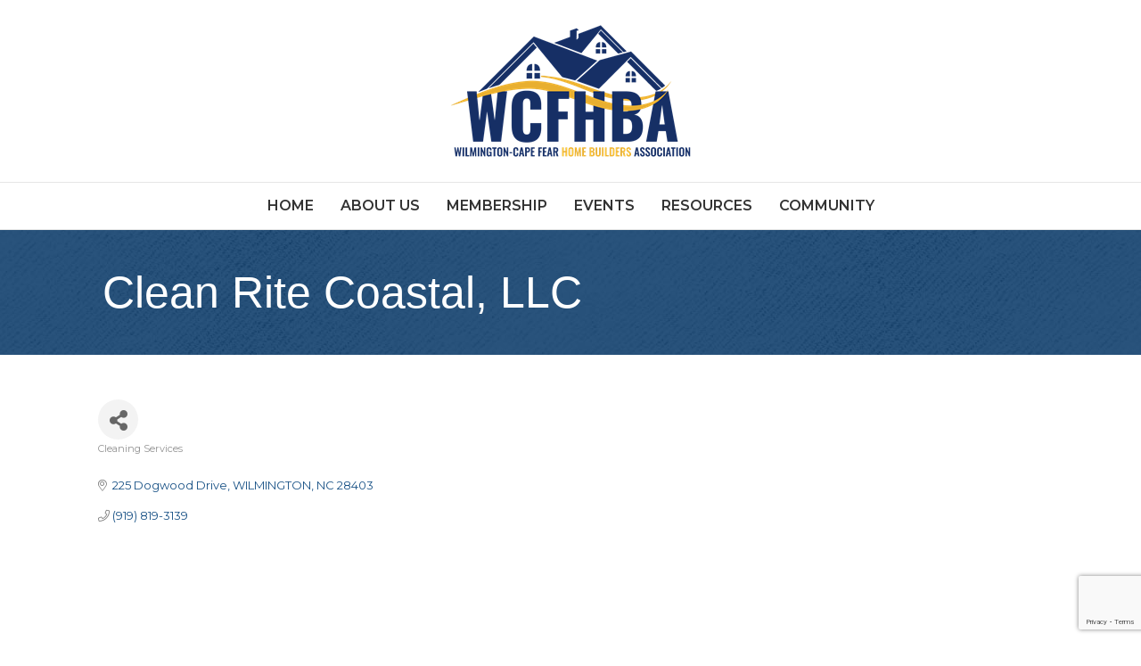

--- FILE ---
content_type: text/html; charset=utf-8
request_url: https://www.google.com/recaptcha/enterprise/anchor?ar=1&k=6LfI_T8rAAAAAMkWHrLP_GfSf3tLy9tKa839wcWa&co=aHR0cHM6Ly9idXNpbmVzcy53Y2ZoYmEub3JnOjQ0Mw..&hl=en&v=PoyoqOPhxBO7pBk68S4YbpHZ&size=invisible&anchor-ms=20000&execute-ms=30000&cb=r3vp2yu0msny
body_size: 48747
content:
<!DOCTYPE HTML><html dir="ltr" lang="en"><head><meta http-equiv="Content-Type" content="text/html; charset=UTF-8">
<meta http-equiv="X-UA-Compatible" content="IE=edge">
<title>reCAPTCHA</title>
<style type="text/css">
/* cyrillic-ext */
@font-face {
  font-family: 'Roboto';
  font-style: normal;
  font-weight: 400;
  font-stretch: 100%;
  src: url(//fonts.gstatic.com/s/roboto/v48/KFO7CnqEu92Fr1ME7kSn66aGLdTylUAMa3GUBHMdazTgWw.woff2) format('woff2');
  unicode-range: U+0460-052F, U+1C80-1C8A, U+20B4, U+2DE0-2DFF, U+A640-A69F, U+FE2E-FE2F;
}
/* cyrillic */
@font-face {
  font-family: 'Roboto';
  font-style: normal;
  font-weight: 400;
  font-stretch: 100%;
  src: url(//fonts.gstatic.com/s/roboto/v48/KFO7CnqEu92Fr1ME7kSn66aGLdTylUAMa3iUBHMdazTgWw.woff2) format('woff2');
  unicode-range: U+0301, U+0400-045F, U+0490-0491, U+04B0-04B1, U+2116;
}
/* greek-ext */
@font-face {
  font-family: 'Roboto';
  font-style: normal;
  font-weight: 400;
  font-stretch: 100%;
  src: url(//fonts.gstatic.com/s/roboto/v48/KFO7CnqEu92Fr1ME7kSn66aGLdTylUAMa3CUBHMdazTgWw.woff2) format('woff2');
  unicode-range: U+1F00-1FFF;
}
/* greek */
@font-face {
  font-family: 'Roboto';
  font-style: normal;
  font-weight: 400;
  font-stretch: 100%;
  src: url(//fonts.gstatic.com/s/roboto/v48/KFO7CnqEu92Fr1ME7kSn66aGLdTylUAMa3-UBHMdazTgWw.woff2) format('woff2');
  unicode-range: U+0370-0377, U+037A-037F, U+0384-038A, U+038C, U+038E-03A1, U+03A3-03FF;
}
/* math */
@font-face {
  font-family: 'Roboto';
  font-style: normal;
  font-weight: 400;
  font-stretch: 100%;
  src: url(//fonts.gstatic.com/s/roboto/v48/KFO7CnqEu92Fr1ME7kSn66aGLdTylUAMawCUBHMdazTgWw.woff2) format('woff2');
  unicode-range: U+0302-0303, U+0305, U+0307-0308, U+0310, U+0312, U+0315, U+031A, U+0326-0327, U+032C, U+032F-0330, U+0332-0333, U+0338, U+033A, U+0346, U+034D, U+0391-03A1, U+03A3-03A9, U+03B1-03C9, U+03D1, U+03D5-03D6, U+03F0-03F1, U+03F4-03F5, U+2016-2017, U+2034-2038, U+203C, U+2040, U+2043, U+2047, U+2050, U+2057, U+205F, U+2070-2071, U+2074-208E, U+2090-209C, U+20D0-20DC, U+20E1, U+20E5-20EF, U+2100-2112, U+2114-2115, U+2117-2121, U+2123-214F, U+2190, U+2192, U+2194-21AE, U+21B0-21E5, U+21F1-21F2, U+21F4-2211, U+2213-2214, U+2216-22FF, U+2308-230B, U+2310, U+2319, U+231C-2321, U+2336-237A, U+237C, U+2395, U+239B-23B7, U+23D0, U+23DC-23E1, U+2474-2475, U+25AF, U+25B3, U+25B7, U+25BD, U+25C1, U+25CA, U+25CC, U+25FB, U+266D-266F, U+27C0-27FF, U+2900-2AFF, U+2B0E-2B11, U+2B30-2B4C, U+2BFE, U+3030, U+FF5B, U+FF5D, U+1D400-1D7FF, U+1EE00-1EEFF;
}
/* symbols */
@font-face {
  font-family: 'Roboto';
  font-style: normal;
  font-weight: 400;
  font-stretch: 100%;
  src: url(//fonts.gstatic.com/s/roboto/v48/KFO7CnqEu92Fr1ME7kSn66aGLdTylUAMaxKUBHMdazTgWw.woff2) format('woff2');
  unicode-range: U+0001-000C, U+000E-001F, U+007F-009F, U+20DD-20E0, U+20E2-20E4, U+2150-218F, U+2190, U+2192, U+2194-2199, U+21AF, U+21E6-21F0, U+21F3, U+2218-2219, U+2299, U+22C4-22C6, U+2300-243F, U+2440-244A, U+2460-24FF, U+25A0-27BF, U+2800-28FF, U+2921-2922, U+2981, U+29BF, U+29EB, U+2B00-2BFF, U+4DC0-4DFF, U+FFF9-FFFB, U+10140-1018E, U+10190-1019C, U+101A0, U+101D0-101FD, U+102E0-102FB, U+10E60-10E7E, U+1D2C0-1D2D3, U+1D2E0-1D37F, U+1F000-1F0FF, U+1F100-1F1AD, U+1F1E6-1F1FF, U+1F30D-1F30F, U+1F315, U+1F31C, U+1F31E, U+1F320-1F32C, U+1F336, U+1F378, U+1F37D, U+1F382, U+1F393-1F39F, U+1F3A7-1F3A8, U+1F3AC-1F3AF, U+1F3C2, U+1F3C4-1F3C6, U+1F3CA-1F3CE, U+1F3D4-1F3E0, U+1F3ED, U+1F3F1-1F3F3, U+1F3F5-1F3F7, U+1F408, U+1F415, U+1F41F, U+1F426, U+1F43F, U+1F441-1F442, U+1F444, U+1F446-1F449, U+1F44C-1F44E, U+1F453, U+1F46A, U+1F47D, U+1F4A3, U+1F4B0, U+1F4B3, U+1F4B9, U+1F4BB, U+1F4BF, U+1F4C8-1F4CB, U+1F4D6, U+1F4DA, U+1F4DF, U+1F4E3-1F4E6, U+1F4EA-1F4ED, U+1F4F7, U+1F4F9-1F4FB, U+1F4FD-1F4FE, U+1F503, U+1F507-1F50B, U+1F50D, U+1F512-1F513, U+1F53E-1F54A, U+1F54F-1F5FA, U+1F610, U+1F650-1F67F, U+1F687, U+1F68D, U+1F691, U+1F694, U+1F698, U+1F6AD, U+1F6B2, U+1F6B9-1F6BA, U+1F6BC, U+1F6C6-1F6CF, U+1F6D3-1F6D7, U+1F6E0-1F6EA, U+1F6F0-1F6F3, U+1F6F7-1F6FC, U+1F700-1F7FF, U+1F800-1F80B, U+1F810-1F847, U+1F850-1F859, U+1F860-1F887, U+1F890-1F8AD, U+1F8B0-1F8BB, U+1F8C0-1F8C1, U+1F900-1F90B, U+1F93B, U+1F946, U+1F984, U+1F996, U+1F9E9, U+1FA00-1FA6F, U+1FA70-1FA7C, U+1FA80-1FA89, U+1FA8F-1FAC6, U+1FACE-1FADC, U+1FADF-1FAE9, U+1FAF0-1FAF8, U+1FB00-1FBFF;
}
/* vietnamese */
@font-face {
  font-family: 'Roboto';
  font-style: normal;
  font-weight: 400;
  font-stretch: 100%;
  src: url(//fonts.gstatic.com/s/roboto/v48/KFO7CnqEu92Fr1ME7kSn66aGLdTylUAMa3OUBHMdazTgWw.woff2) format('woff2');
  unicode-range: U+0102-0103, U+0110-0111, U+0128-0129, U+0168-0169, U+01A0-01A1, U+01AF-01B0, U+0300-0301, U+0303-0304, U+0308-0309, U+0323, U+0329, U+1EA0-1EF9, U+20AB;
}
/* latin-ext */
@font-face {
  font-family: 'Roboto';
  font-style: normal;
  font-weight: 400;
  font-stretch: 100%;
  src: url(//fonts.gstatic.com/s/roboto/v48/KFO7CnqEu92Fr1ME7kSn66aGLdTylUAMa3KUBHMdazTgWw.woff2) format('woff2');
  unicode-range: U+0100-02BA, U+02BD-02C5, U+02C7-02CC, U+02CE-02D7, U+02DD-02FF, U+0304, U+0308, U+0329, U+1D00-1DBF, U+1E00-1E9F, U+1EF2-1EFF, U+2020, U+20A0-20AB, U+20AD-20C0, U+2113, U+2C60-2C7F, U+A720-A7FF;
}
/* latin */
@font-face {
  font-family: 'Roboto';
  font-style: normal;
  font-weight: 400;
  font-stretch: 100%;
  src: url(//fonts.gstatic.com/s/roboto/v48/KFO7CnqEu92Fr1ME7kSn66aGLdTylUAMa3yUBHMdazQ.woff2) format('woff2');
  unicode-range: U+0000-00FF, U+0131, U+0152-0153, U+02BB-02BC, U+02C6, U+02DA, U+02DC, U+0304, U+0308, U+0329, U+2000-206F, U+20AC, U+2122, U+2191, U+2193, U+2212, U+2215, U+FEFF, U+FFFD;
}
/* cyrillic-ext */
@font-face {
  font-family: 'Roboto';
  font-style: normal;
  font-weight: 500;
  font-stretch: 100%;
  src: url(//fonts.gstatic.com/s/roboto/v48/KFO7CnqEu92Fr1ME7kSn66aGLdTylUAMa3GUBHMdazTgWw.woff2) format('woff2');
  unicode-range: U+0460-052F, U+1C80-1C8A, U+20B4, U+2DE0-2DFF, U+A640-A69F, U+FE2E-FE2F;
}
/* cyrillic */
@font-face {
  font-family: 'Roboto';
  font-style: normal;
  font-weight: 500;
  font-stretch: 100%;
  src: url(//fonts.gstatic.com/s/roboto/v48/KFO7CnqEu92Fr1ME7kSn66aGLdTylUAMa3iUBHMdazTgWw.woff2) format('woff2');
  unicode-range: U+0301, U+0400-045F, U+0490-0491, U+04B0-04B1, U+2116;
}
/* greek-ext */
@font-face {
  font-family: 'Roboto';
  font-style: normal;
  font-weight: 500;
  font-stretch: 100%;
  src: url(//fonts.gstatic.com/s/roboto/v48/KFO7CnqEu92Fr1ME7kSn66aGLdTylUAMa3CUBHMdazTgWw.woff2) format('woff2');
  unicode-range: U+1F00-1FFF;
}
/* greek */
@font-face {
  font-family: 'Roboto';
  font-style: normal;
  font-weight: 500;
  font-stretch: 100%;
  src: url(//fonts.gstatic.com/s/roboto/v48/KFO7CnqEu92Fr1ME7kSn66aGLdTylUAMa3-UBHMdazTgWw.woff2) format('woff2');
  unicode-range: U+0370-0377, U+037A-037F, U+0384-038A, U+038C, U+038E-03A1, U+03A3-03FF;
}
/* math */
@font-face {
  font-family: 'Roboto';
  font-style: normal;
  font-weight: 500;
  font-stretch: 100%;
  src: url(//fonts.gstatic.com/s/roboto/v48/KFO7CnqEu92Fr1ME7kSn66aGLdTylUAMawCUBHMdazTgWw.woff2) format('woff2');
  unicode-range: U+0302-0303, U+0305, U+0307-0308, U+0310, U+0312, U+0315, U+031A, U+0326-0327, U+032C, U+032F-0330, U+0332-0333, U+0338, U+033A, U+0346, U+034D, U+0391-03A1, U+03A3-03A9, U+03B1-03C9, U+03D1, U+03D5-03D6, U+03F0-03F1, U+03F4-03F5, U+2016-2017, U+2034-2038, U+203C, U+2040, U+2043, U+2047, U+2050, U+2057, U+205F, U+2070-2071, U+2074-208E, U+2090-209C, U+20D0-20DC, U+20E1, U+20E5-20EF, U+2100-2112, U+2114-2115, U+2117-2121, U+2123-214F, U+2190, U+2192, U+2194-21AE, U+21B0-21E5, U+21F1-21F2, U+21F4-2211, U+2213-2214, U+2216-22FF, U+2308-230B, U+2310, U+2319, U+231C-2321, U+2336-237A, U+237C, U+2395, U+239B-23B7, U+23D0, U+23DC-23E1, U+2474-2475, U+25AF, U+25B3, U+25B7, U+25BD, U+25C1, U+25CA, U+25CC, U+25FB, U+266D-266F, U+27C0-27FF, U+2900-2AFF, U+2B0E-2B11, U+2B30-2B4C, U+2BFE, U+3030, U+FF5B, U+FF5D, U+1D400-1D7FF, U+1EE00-1EEFF;
}
/* symbols */
@font-face {
  font-family: 'Roboto';
  font-style: normal;
  font-weight: 500;
  font-stretch: 100%;
  src: url(//fonts.gstatic.com/s/roboto/v48/KFO7CnqEu92Fr1ME7kSn66aGLdTylUAMaxKUBHMdazTgWw.woff2) format('woff2');
  unicode-range: U+0001-000C, U+000E-001F, U+007F-009F, U+20DD-20E0, U+20E2-20E4, U+2150-218F, U+2190, U+2192, U+2194-2199, U+21AF, U+21E6-21F0, U+21F3, U+2218-2219, U+2299, U+22C4-22C6, U+2300-243F, U+2440-244A, U+2460-24FF, U+25A0-27BF, U+2800-28FF, U+2921-2922, U+2981, U+29BF, U+29EB, U+2B00-2BFF, U+4DC0-4DFF, U+FFF9-FFFB, U+10140-1018E, U+10190-1019C, U+101A0, U+101D0-101FD, U+102E0-102FB, U+10E60-10E7E, U+1D2C0-1D2D3, U+1D2E0-1D37F, U+1F000-1F0FF, U+1F100-1F1AD, U+1F1E6-1F1FF, U+1F30D-1F30F, U+1F315, U+1F31C, U+1F31E, U+1F320-1F32C, U+1F336, U+1F378, U+1F37D, U+1F382, U+1F393-1F39F, U+1F3A7-1F3A8, U+1F3AC-1F3AF, U+1F3C2, U+1F3C4-1F3C6, U+1F3CA-1F3CE, U+1F3D4-1F3E0, U+1F3ED, U+1F3F1-1F3F3, U+1F3F5-1F3F7, U+1F408, U+1F415, U+1F41F, U+1F426, U+1F43F, U+1F441-1F442, U+1F444, U+1F446-1F449, U+1F44C-1F44E, U+1F453, U+1F46A, U+1F47D, U+1F4A3, U+1F4B0, U+1F4B3, U+1F4B9, U+1F4BB, U+1F4BF, U+1F4C8-1F4CB, U+1F4D6, U+1F4DA, U+1F4DF, U+1F4E3-1F4E6, U+1F4EA-1F4ED, U+1F4F7, U+1F4F9-1F4FB, U+1F4FD-1F4FE, U+1F503, U+1F507-1F50B, U+1F50D, U+1F512-1F513, U+1F53E-1F54A, U+1F54F-1F5FA, U+1F610, U+1F650-1F67F, U+1F687, U+1F68D, U+1F691, U+1F694, U+1F698, U+1F6AD, U+1F6B2, U+1F6B9-1F6BA, U+1F6BC, U+1F6C6-1F6CF, U+1F6D3-1F6D7, U+1F6E0-1F6EA, U+1F6F0-1F6F3, U+1F6F7-1F6FC, U+1F700-1F7FF, U+1F800-1F80B, U+1F810-1F847, U+1F850-1F859, U+1F860-1F887, U+1F890-1F8AD, U+1F8B0-1F8BB, U+1F8C0-1F8C1, U+1F900-1F90B, U+1F93B, U+1F946, U+1F984, U+1F996, U+1F9E9, U+1FA00-1FA6F, U+1FA70-1FA7C, U+1FA80-1FA89, U+1FA8F-1FAC6, U+1FACE-1FADC, U+1FADF-1FAE9, U+1FAF0-1FAF8, U+1FB00-1FBFF;
}
/* vietnamese */
@font-face {
  font-family: 'Roboto';
  font-style: normal;
  font-weight: 500;
  font-stretch: 100%;
  src: url(//fonts.gstatic.com/s/roboto/v48/KFO7CnqEu92Fr1ME7kSn66aGLdTylUAMa3OUBHMdazTgWw.woff2) format('woff2');
  unicode-range: U+0102-0103, U+0110-0111, U+0128-0129, U+0168-0169, U+01A0-01A1, U+01AF-01B0, U+0300-0301, U+0303-0304, U+0308-0309, U+0323, U+0329, U+1EA0-1EF9, U+20AB;
}
/* latin-ext */
@font-face {
  font-family: 'Roboto';
  font-style: normal;
  font-weight: 500;
  font-stretch: 100%;
  src: url(//fonts.gstatic.com/s/roboto/v48/KFO7CnqEu92Fr1ME7kSn66aGLdTylUAMa3KUBHMdazTgWw.woff2) format('woff2');
  unicode-range: U+0100-02BA, U+02BD-02C5, U+02C7-02CC, U+02CE-02D7, U+02DD-02FF, U+0304, U+0308, U+0329, U+1D00-1DBF, U+1E00-1E9F, U+1EF2-1EFF, U+2020, U+20A0-20AB, U+20AD-20C0, U+2113, U+2C60-2C7F, U+A720-A7FF;
}
/* latin */
@font-face {
  font-family: 'Roboto';
  font-style: normal;
  font-weight: 500;
  font-stretch: 100%;
  src: url(//fonts.gstatic.com/s/roboto/v48/KFO7CnqEu92Fr1ME7kSn66aGLdTylUAMa3yUBHMdazQ.woff2) format('woff2');
  unicode-range: U+0000-00FF, U+0131, U+0152-0153, U+02BB-02BC, U+02C6, U+02DA, U+02DC, U+0304, U+0308, U+0329, U+2000-206F, U+20AC, U+2122, U+2191, U+2193, U+2212, U+2215, U+FEFF, U+FFFD;
}
/* cyrillic-ext */
@font-face {
  font-family: 'Roboto';
  font-style: normal;
  font-weight: 900;
  font-stretch: 100%;
  src: url(//fonts.gstatic.com/s/roboto/v48/KFO7CnqEu92Fr1ME7kSn66aGLdTylUAMa3GUBHMdazTgWw.woff2) format('woff2');
  unicode-range: U+0460-052F, U+1C80-1C8A, U+20B4, U+2DE0-2DFF, U+A640-A69F, U+FE2E-FE2F;
}
/* cyrillic */
@font-face {
  font-family: 'Roboto';
  font-style: normal;
  font-weight: 900;
  font-stretch: 100%;
  src: url(//fonts.gstatic.com/s/roboto/v48/KFO7CnqEu92Fr1ME7kSn66aGLdTylUAMa3iUBHMdazTgWw.woff2) format('woff2');
  unicode-range: U+0301, U+0400-045F, U+0490-0491, U+04B0-04B1, U+2116;
}
/* greek-ext */
@font-face {
  font-family: 'Roboto';
  font-style: normal;
  font-weight: 900;
  font-stretch: 100%;
  src: url(//fonts.gstatic.com/s/roboto/v48/KFO7CnqEu92Fr1ME7kSn66aGLdTylUAMa3CUBHMdazTgWw.woff2) format('woff2');
  unicode-range: U+1F00-1FFF;
}
/* greek */
@font-face {
  font-family: 'Roboto';
  font-style: normal;
  font-weight: 900;
  font-stretch: 100%;
  src: url(//fonts.gstatic.com/s/roboto/v48/KFO7CnqEu92Fr1ME7kSn66aGLdTylUAMa3-UBHMdazTgWw.woff2) format('woff2');
  unicode-range: U+0370-0377, U+037A-037F, U+0384-038A, U+038C, U+038E-03A1, U+03A3-03FF;
}
/* math */
@font-face {
  font-family: 'Roboto';
  font-style: normal;
  font-weight: 900;
  font-stretch: 100%;
  src: url(//fonts.gstatic.com/s/roboto/v48/KFO7CnqEu92Fr1ME7kSn66aGLdTylUAMawCUBHMdazTgWw.woff2) format('woff2');
  unicode-range: U+0302-0303, U+0305, U+0307-0308, U+0310, U+0312, U+0315, U+031A, U+0326-0327, U+032C, U+032F-0330, U+0332-0333, U+0338, U+033A, U+0346, U+034D, U+0391-03A1, U+03A3-03A9, U+03B1-03C9, U+03D1, U+03D5-03D6, U+03F0-03F1, U+03F4-03F5, U+2016-2017, U+2034-2038, U+203C, U+2040, U+2043, U+2047, U+2050, U+2057, U+205F, U+2070-2071, U+2074-208E, U+2090-209C, U+20D0-20DC, U+20E1, U+20E5-20EF, U+2100-2112, U+2114-2115, U+2117-2121, U+2123-214F, U+2190, U+2192, U+2194-21AE, U+21B0-21E5, U+21F1-21F2, U+21F4-2211, U+2213-2214, U+2216-22FF, U+2308-230B, U+2310, U+2319, U+231C-2321, U+2336-237A, U+237C, U+2395, U+239B-23B7, U+23D0, U+23DC-23E1, U+2474-2475, U+25AF, U+25B3, U+25B7, U+25BD, U+25C1, U+25CA, U+25CC, U+25FB, U+266D-266F, U+27C0-27FF, U+2900-2AFF, U+2B0E-2B11, U+2B30-2B4C, U+2BFE, U+3030, U+FF5B, U+FF5D, U+1D400-1D7FF, U+1EE00-1EEFF;
}
/* symbols */
@font-face {
  font-family: 'Roboto';
  font-style: normal;
  font-weight: 900;
  font-stretch: 100%;
  src: url(//fonts.gstatic.com/s/roboto/v48/KFO7CnqEu92Fr1ME7kSn66aGLdTylUAMaxKUBHMdazTgWw.woff2) format('woff2');
  unicode-range: U+0001-000C, U+000E-001F, U+007F-009F, U+20DD-20E0, U+20E2-20E4, U+2150-218F, U+2190, U+2192, U+2194-2199, U+21AF, U+21E6-21F0, U+21F3, U+2218-2219, U+2299, U+22C4-22C6, U+2300-243F, U+2440-244A, U+2460-24FF, U+25A0-27BF, U+2800-28FF, U+2921-2922, U+2981, U+29BF, U+29EB, U+2B00-2BFF, U+4DC0-4DFF, U+FFF9-FFFB, U+10140-1018E, U+10190-1019C, U+101A0, U+101D0-101FD, U+102E0-102FB, U+10E60-10E7E, U+1D2C0-1D2D3, U+1D2E0-1D37F, U+1F000-1F0FF, U+1F100-1F1AD, U+1F1E6-1F1FF, U+1F30D-1F30F, U+1F315, U+1F31C, U+1F31E, U+1F320-1F32C, U+1F336, U+1F378, U+1F37D, U+1F382, U+1F393-1F39F, U+1F3A7-1F3A8, U+1F3AC-1F3AF, U+1F3C2, U+1F3C4-1F3C6, U+1F3CA-1F3CE, U+1F3D4-1F3E0, U+1F3ED, U+1F3F1-1F3F3, U+1F3F5-1F3F7, U+1F408, U+1F415, U+1F41F, U+1F426, U+1F43F, U+1F441-1F442, U+1F444, U+1F446-1F449, U+1F44C-1F44E, U+1F453, U+1F46A, U+1F47D, U+1F4A3, U+1F4B0, U+1F4B3, U+1F4B9, U+1F4BB, U+1F4BF, U+1F4C8-1F4CB, U+1F4D6, U+1F4DA, U+1F4DF, U+1F4E3-1F4E6, U+1F4EA-1F4ED, U+1F4F7, U+1F4F9-1F4FB, U+1F4FD-1F4FE, U+1F503, U+1F507-1F50B, U+1F50D, U+1F512-1F513, U+1F53E-1F54A, U+1F54F-1F5FA, U+1F610, U+1F650-1F67F, U+1F687, U+1F68D, U+1F691, U+1F694, U+1F698, U+1F6AD, U+1F6B2, U+1F6B9-1F6BA, U+1F6BC, U+1F6C6-1F6CF, U+1F6D3-1F6D7, U+1F6E0-1F6EA, U+1F6F0-1F6F3, U+1F6F7-1F6FC, U+1F700-1F7FF, U+1F800-1F80B, U+1F810-1F847, U+1F850-1F859, U+1F860-1F887, U+1F890-1F8AD, U+1F8B0-1F8BB, U+1F8C0-1F8C1, U+1F900-1F90B, U+1F93B, U+1F946, U+1F984, U+1F996, U+1F9E9, U+1FA00-1FA6F, U+1FA70-1FA7C, U+1FA80-1FA89, U+1FA8F-1FAC6, U+1FACE-1FADC, U+1FADF-1FAE9, U+1FAF0-1FAF8, U+1FB00-1FBFF;
}
/* vietnamese */
@font-face {
  font-family: 'Roboto';
  font-style: normal;
  font-weight: 900;
  font-stretch: 100%;
  src: url(//fonts.gstatic.com/s/roboto/v48/KFO7CnqEu92Fr1ME7kSn66aGLdTylUAMa3OUBHMdazTgWw.woff2) format('woff2');
  unicode-range: U+0102-0103, U+0110-0111, U+0128-0129, U+0168-0169, U+01A0-01A1, U+01AF-01B0, U+0300-0301, U+0303-0304, U+0308-0309, U+0323, U+0329, U+1EA0-1EF9, U+20AB;
}
/* latin-ext */
@font-face {
  font-family: 'Roboto';
  font-style: normal;
  font-weight: 900;
  font-stretch: 100%;
  src: url(//fonts.gstatic.com/s/roboto/v48/KFO7CnqEu92Fr1ME7kSn66aGLdTylUAMa3KUBHMdazTgWw.woff2) format('woff2');
  unicode-range: U+0100-02BA, U+02BD-02C5, U+02C7-02CC, U+02CE-02D7, U+02DD-02FF, U+0304, U+0308, U+0329, U+1D00-1DBF, U+1E00-1E9F, U+1EF2-1EFF, U+2020, U+20A0-20AB, U+20AD-20C0, U+2113, U+2C60-2C7F, U+A720-A7FF;
}
/* latin */
@font-face {
  font-family: 'Roboto';
  font-style: normal;
  font-weight: 900;
  font-stretch: 100%;
  src: url(//fonts.gstatic.com/s/roboto/v48/KFO7CnqEu92Fr1ME7kSn66aGLdTylUAMa3yUBHMdazQ.woff2) format('woff2');
  unicode-range: U+0000-00FF, U+0131, U+0152-0153, U+02BB-02BC, U+02C6, U+02DA, U+02DC, U+0304, U+0308, U+0329, U+2000-206F, U+20AC, U+2122, U+2191, U+2193, U+2212, U+2215, U+FEFF, U+FFFD;
}

</style>
<link rel="stylesheet" type="text/css" href="https://www.gstatic.com/recaptcha/releases/PoyoqOPhxBO7pBk68S4YbpHZ/styles__ltr.css">
<script nonce="ahuzSPLp_vnDX-OWP72lBA" type="text/javascript">window['__recaptcha_api'] = 'https://www.google.com/recaptcha/enterprise/';</script>
<script type="text/javascript" src="https://www.gstatic.com/recaptcha/releases/PoyoqOPhxBO7pBk68S4YbpHZ/recaptcha__en.js" nonce="ahuzSPLp_vnDX-OWP72lBA">
      
    </script></head>
<body><div id="rc-anchor-alert" class="rc-anchor-alert"></div>
<input type="hidden" id="recaptcha-token" value="[base64]">
<script type="text/javascript" nonce="ahuzSPLp_vnDX-OWP72lBA">
      recaptcha.anchor.Main.init("[\x22ainput\x22,[\x22bgdata\x22,\x22\x22,\[base64]/[base64]/MjU1Ong/[base64]/[base64]/[base64]/[base64]/[base64]/[base64]/[base64]/[base64]/[base64]/[base64]/[base64]/[base64]/[base64]/[base64]/[base64]\\u003d\x22,\[base64]\\u003d\\u003d\x22,\x22MF3CsW7ChMORwpPCtk8zTzZvw77DlHDCvCxXPWZ4w4TDvhhLSTBoLMKdYsOGFhvDnsKjRsO7w6EZZnRswrnCtcOFL8KBBDoHKcOPw7LCnTHCl0o1wprDi8OIwonCicOlw5jCvMKDwpk+w5HCq8KLPcKswqrCrRdwwpkPTXrCm8KEw63Dm8K9KMOebV/DgcOkXxbDklrDqsKQw6ArAcK9w7/[base64]/w6fCisKyW3AzwqZ4Q8K3DjfDmMKbwrZQbRtowozCgiPDoBIKMcOOwoxBwr1HSMKLXMOwwrzDo1c5RDdOXWfDo0DCqFXCn8OdwovDp8KuBcK/[base64]/[base64]/[base64]/AXrDtcK2wopLwpxXd3jDi3UUX8Kpw5FuLMOXNmrCnMKMwoHDpgrDtsOfwoV8w5x0RMKjVMOPw4zDrcKQOS/CpMObwpLDlMKTDHvCo0jDtTpXwog/[base64]/Cq2pHwrTCnChRRsKtFcKuS3jDk2TCv2sNFcOmL8Okwp/CvD00w4bCn8Kfw6dXBAXDhnxEAiXDsDoywozDsFTCq0jClAF+wqgkworCvkltEmIiTMKGPUY8b8Obwr4DwpUuw6ExwrA9aCzDuhVeNcOiWcKrw5vCnMOjw67Ck2Uee8O+w5oofsOsJG0TY3sUwq01wpJTwpHDmsKDKcOww6HDscOEWSUvLHzDtsORwrkMw49KwpbDth/CtsKjwqV0wp/Cvw/CtMOuPzQnDGTDq8Oldis5w4rDjifCtsO5w5NIHk0mwoMZJcKOVcOaw5Ukwr86B8KXw5nClsOYOcKbwptQNQ/DmV9ZEcKzaT/Ck1odwrLCo04ww5dkEcKZQEbCjxnDhsOuSk3Cqm0Nw7xSesKYB8KfYXweYGrDoXHCosKfZ2rCpGjDgV53AMKGw6sGw6zCv8KeaixNPEA6McObw7rDusOjwpvDrHlCw7FDflvCrMOgN2HDmcOlwq0/PsOawp/CqCYMdsKHIQTDmAbClcK8VBhxw5tLalDDnikhwq7CqQzCo0FAw552w7DDsXgXOsOrVcK0wocLwr0PwpEQwqvDisKSwobCoz7DkcORHA/Dv8OmFMKrTm/[base64]/[base64]/[base64]/HsOnMcKiwpAdw4zCgkDDpMOSwrvDm8O8O3UzwpMvw7vDocOnw6QrA3UrY8KnSCLCq8O9aVzDtsKdYMKdeQzDuC0oH8Kmw6TCqjDCoMOtSWQEw58Bwootw6Z/GF0swqVqw4LCkGxWNsOiZsKUwrUbc0cKDknChAUkwp7DojzDpcKOcnTDkcOVN8OBw5XDiMOhIcOrEsOMAlrCm8OybDNEw5cDU8K2IcOXwqLDoCEZG0rDjw0Hw5Zrwo8pXAUTP8K/f8Kawqgtw44NwoZ2XcKKw6tjw6RKYsKeF8KRwropw5XDvsOMYglEPR/CmsONwo7Cl8Ovw67DtsKPwqR9B0jDpMOCUMO+w7DCkgFrfMK/[base64]/DtcKww5p2w7s7YyjDlRkewrnDisKUw7DCkcKew6ZfUkYFLlo6dR3DvMOcCEJGw77CtS/[base64]/[base64]/CjSYAbVxWcsKKCsKscnDCvMOeTzp0wpLDocOkwq3CgVzDnGjCmMOfwprCucKVw74ywpLDjsOgw6XCsAA3B8KewrXDkcO8w7cCXcOcw7/CtcOfwqojIsOvMiDCs1tjwp7DpMOUMhzCuDpQw6AsX3tjKlXDlcOKahUhw7F7wqU4ZhRDRGhpw7bDssKiw6J3wrZ5cXMBfcKKGjpKDsKswpvCtsKHSMKsUcOow5jCnMKHIsOJMsK5w5Azwp4/wpvCi8KTw4MXwqhIw6bDiMKTFcKJG8K3dTbCl8Krw48vFwTCgcO1BlXDi2DDq3DChXkWVxPCog7DpUNXIW5VesOaLsOvwpFvJUnCpAdkL8KYdjR0woAEw6TDksKAL8KywpzCtsKBw6FWwrdZJ8K2KWTDv8OsecO+wp7DrzvCisK/wpdjBMOtOjbClsOjDj96NcOOw53Cmh7DqcKEABEAwrzCuVjDscOIw7/DvMObdVXDgsKpwrHDv27CulJfwrjDn8KYw7k3w5cbw6/Cu8KZwoDDo0DDicKdwp/DtFN1wqpHw7Arw57Dl8K4QcKRw7MlI8OJcsOuUw7CicKJwqoLw4nCiW3DmwRjfE/CiR8ow4TDhhw4aHbChC/Cu8OUVcK/[base64]/[base64]/Dk8KOdsOswoLDkMOINMKEwq7DisO9w4IUZsOCwrYLw6bCiDwCwpYlw4cIw4oAGxPDrDwNw5ItbsOZSMOGccKWw7RGGcKbeMKBw53CkMOba8Kdw6/Cuz4LcSvCimzDh1zCpMKEwoNIwpcrwoBlMcKxwqxAw7pCCgjCqcK6wrvCgsOwwp7CiMO1w7DDizHCmMKOw4tUw44Zw7HDjRPCojnCkQURZcOlw6g3w67DkDTDkmzCgmAKK0XDiE/DimUVw70UR0rCssOuwqzDgsO/[base64]/Cg8OsNy8gFcOvw6vCusKBRcOjaB7DsXA9csKIw7/DjTpZw69xwqAQWxDDr8OEAE7Dh1pDKsOVw4ooNW/[base64]/[base64]/[base64]/Dm8O6wqwIblfDqG/ChkDCucOIQ8K3w6MTJMOtw4PDkFrCo0fClSDDncKSKAEQwrV4w4TClx7DjB0rw6ZTJggvecKIAMK2w5fDvcOLJ1vDtsKcbMOHwr4Ab8OUw6FuwqHCjioTFcO6XTFCEcKswp5qw4vCnAnCmUshC37Di8Khwr8Dwp/CmHDCk8Kxw75ww6tVCgDChw5XwovCgsKpE8Kiw6JIw5V3Y8KkXF4RwpfCvwjDh8KEw7QJDx8gJ0jDpyTCnj0xwq/Dq0zCi8OGa1rCncOUfzXCjsKmJUNUw7/DlsOMwrDDh8OYJ11BYMKAw5kUEnthwp8NdcKQacKcw4dwXMKDfwMBeMOCJsKKw7fClcOxw6IoYMKxDDfChsKmIybCisKvw7jCgWbCvcOOHlVYHMOtw7nDrCsxw4/[base64]/w6XCoRJGDsKyecKlwo5yw7PDssOxwqjCk8Kow4DChsOsamPCpBMnesKYAg1lb8OeH8OuwqXDhsOOdgjCqlPCgzzChTJGwoVTw4pDG8OGwo7DgUslHgVPw60oNCFiwprDgks0w7sdwoEqwpovOsKdPFgbw4jDohzCnMKJwqzCp8O2w5B/OXrDtV4jw4LDpsOFwo0/[base64]/[base64]/CsMOqVlx8wr0uWxnDvXDDtCDDgRvCl0Jlw4cKw7p4w6s6w4cew5DDpcO2ZsKicMKqwp/Dg8OFwoRsTMOmOy7CtcKuw7/CmcKIwocSFCzCqgbCtMOtFn8Hw43DqMKHCkTCqHjCtBYPw4vDuMO0OTgTUmc7w5sBwr3CuhAkw5Zgb8O0w5Mww74Bw6nCiFF/w5haw7DDpnNlQcKGN8O8QFbDl3IETMOpwr4kwrvCgDAMwoVcwqAeYMKbw7dSwqHCpMKNwrAAYUrCq1nCjMOxaFHCk8O+HnHDj8KBwrldZGA5DStOw7s3NcKWQ3wDHilFFMOMEMOxw4c/aDvDolkWw4MJw45Gwq3CrmfCuMO4cQE5GcO+CwZxZFnCoVNxG8OPwrYAU8OvZUXCrGwdCBTDnMOww5fDgMKcw6DDvlbDi8K2LAfCncKVw57DjsKVw7tXV1RKwrFpfMKvwptAwrQrLcKZcyjCusK9wo3Dm8OnwoHCjylew7Z/[base64]/McOkwqvDk0fDqsOCasOJesKcGsK9TF/CvcKqw5vDhy09w4bCvcKAwrzDhS5cwqzCpcKcwrlow65Vw6HDsWU7P0rCscOyWsOyw4J4w4XDnCPCpFEDw55Ow5PCs2PDjDJQUcOcBzTDpcKtBgfDmQA7ZcKrwpTDj8O+f8KsIy9Cw51VBMKGw6XChsKIw5rCp8K3UTwawq3DhgttEsK1w6zDggk9PHLDnMK3wqIpw4/ClWBVW8KHw7jDo2PDrGhNwoHDrsOXw5/Cu8Oww7ZoYsK9WnYWXsKaeg9sLAwgw4PDiSo+wosSwp8Uw4bDuwkUwrnDuwlrwpFLw5siU3nDksK/wpUww7VMGjdrw4Zcw5/CnsKWAgJGKG3CkVDClMKswoHDtzogw4s8w4XCvTvDtsONw7DDgkd5w49Hw48eLMKDwqvDt0XDgXMsflhhwqDChTnDkjDCqVxcwofCrALCom0Kw7Eew4nDoCfCvsKuRcK8wpvDisOKw6cTESdsw71xa8KWwrfCo0/CvsKnw7ccwp3CncKcw7XCix9ewrfDtCpnPcO3OVtPwqXDq8K+w5jDnS8AWsK5FcKKw7B9S8KeKy9vw5YAb8OEwodhw4wCwqjCmGYmwq7Dh8K+w7fDgsKxFkc+V8OfLj/Di0fDiix7wrzChMKJwqbCvj3DisKYGgvDhsKfwo/CpMOrZA/CtALDhGkowo3DscKTGMKUZcKpw4lywpTDosOJw7w7w7/Cp8OcwqfCvSbColQPUcKswoUyKFjCtsK9w7HCmsO0w7XCj3jCr8O/w6TDoVTDg8KFwrLDpMKDw6stHAlFdsKYwpI4w49YdcOiFGgbWMKuDTXDtsKaFMKlwpXCtx7CoBlYRkBawrzDnA0hVVjChMO+NCnDvsOmw5dSFX/[base64]/DlAAYwrPDkUNPw4rDlsKUwoVxw67CmEDCnFTDqcKqEsK5DcKNwqk8wqRLwoPCsMOVXUBHdTXCpcKow75iwojCpy8ww7wlM8KZwrrDnMKbH8Kgw7bDu8Khw4wLw5VMIE1DwqoBBSnColzDtcORPX/CqmzDhjNBHcOzwoLDokIqwpPDlsKYAUltw5fCssOBPcKtFSvDiS3CnAtIwqMOeBvCrcOAw6Y3fnvDhRLCo8OuGGTDj8KaEQReUsKzPDBmwrDCnsO4Tn0Ww7RaYgAOw4weBw7DnMK2w7suHcOCw7/Ci8OEUy3CoMOZwrDDnw3Co8Kkw78Bw79NEC/CvsOoOsOaA2nCjcKdJz/CjMKiw4IqXBQTwrcDO0YqRsOOwpwiw5nCq8OOwqYpCBjDnGgMwoILwogqw4Naw6Ypw6jDv8OuwoEMJMKpOxvCn8K/wqQ3w5rDhjbDusK/w6IsATV8w4XDscOow5sPVRhow5vCt2rCsMOffMKrw47CjWcPwqtvw7AFw7nCl8K9w6RESFHDiBLDgwrCncKoesKQwoAawrzDhMO9HCnCl3DCnW/Cm37ClsOEWMK8R8KRaAzDgMO4w4HDmsKKUMKpwqbCpsONXcOOFMK5fsKRw6BnWcKdQcOKwrTDjMKAwqI9w7ZDw6VRwoAEw6LCjsKXw7TCusKURTgXNB5pP2dcwr4rw53DnMOWw7PCuGHCrMOWbSwYwp9LN08uw4RSFk/[base64]/DjcOaO8KFw45xw6TCvW0/[base64]/Cm0ozwoXCusKOw5p7w7Mtw58HKcO1WUHDj23Dj8Kpw5s7wqvDusKqC23Cm8OhwrzDlnE7LsKqw75bwo7ChMKeK8KZNTfCvDzCgljCjDw9CsOXSxbCiMOywocxwoRFdcK/wpDDuCzDlMOhdxjCi0thKsKbX8ODCEjCkELCgn7DhwBLf8KWwqfCsyNPCFFcVAFFcWhowpR6DBTDhXfDtsKlw5DCgWwYM2XDoBkREF7CvcOew4U4YsK0UUE0wrJ/[base64]/DriRlRcKSwoXDnMKyw48ccXvCs8O2wrMSAsKpw5nCpsOLw5/[base64]/DnFhgwqnCisK3w6fDpCzCk1fCnMK8wq0Gw4IdTiAFw7TCkgHCjsKdwoZAwpTCicOQX8K1wpBiwpJew6TCq0jDnsOHEFnDicOMw6LCicOQecKGwr5mwpIqfk1tFUUkPzjDgSt2wqcTw4DDtsKKw7nDm8O7EcOmwogMScKIAcKIw7jDhDcwFyHDvmPDtBnCjsKPw4/DvMK4woxxw6JQczjDtlPCs2vCkErDlMOgw5t3CcKTwo19YcOVNcOjNMOyw5HCp8Kdw6BiwrENw7rDlC09w6QcwoLDgQ9xecOLSsO/w7vDn8OiehofwofDhgUJVxRdeQ3DtsK1SsKGfC8udsOCcMKhwpbDqcO1w4bCgcKxS03Cq8OtWcOjw4DDtcOkXWnDi1pow7jDqcKVfwbCtMOGwqTDql3Ct8OhfMO2fMO6TcKAw4TCncOGGcOMwqxRwpRfA8OAw6ZEwpEwSlhOwpZVw4nDssOwwo9uwozCgcOkwol/w67DhVXDjcKAwpLDjGwPTMOTwqXDsW0bw7JxcMKqw6EmCMOzFjMowqk6XsKrTQ9Dw7BKw6BDwqcCSDwbTwPDhcODdDrCpyssw4/Dq8Kbw47Dn2DDujrCjMKfw7N5w4XChlMyMsOcw7Emw4PCpBLDijrDh8Ovw6rCpQ7ClcOjwpvDuG/DkMOCwr7CnsKQwo7DmXYEZcO+w6csw7rCvMOxemrCo8OBT1jDmlrDmhIOw6/[base64]/DqMKFSMKuMBTDs1JOw5MQw5UmLMOIeMOMw73CtcKWw4Z4RH1SaH7CkRzDuSPCtsK5w6UfE8K4worDtCouYnXDoB7DhcKbw7HDizEXw7HCnsKAFMOaCGcHw7DCgkFfwqNwZMORwpvColHCicKRw5lrQ8OFw4LClCDCmh/DjsOAdBlvw4NOLkdwHcOCwqAkBDjCr8OCwphmw53DmsKsMhICwqlpwrjDicKLNCJjacKVHFZ7wqo/wrvDp3UHP8KQw6w8OW4bKFlMIGchw6UzQcOCLMOoYSrCncOaWFXDgkDCgcKWeMOcB30MIsOAw5xAfMOtSgfDpcO5OsKew7t+wpopQFvDs8OZasKeYV/DvcKDw70qw4Eow4zCj8Otw5FOUl8YSMKpwq0zMcO2woUxwpUIwpxFDMO7VlnCg8KDKcKdHsKhCibCo8KQwpzDlMOVHQt+w5rCryk1HxDCnlzDoyQKw7vDjCvCqyYEf2PCtmN/[base64]/CpBXDsx93RCsNwrrDt0nCnnRbwqrChRcIw4JfwpgQKcOGw6RLNUjDn8Kzw6tRESAMb8OEw6HDnjgNdmTCiTLCpMO5w7xGw7rCtGjClsOrQ8KUwqLCosOtwqJBw49iw5XDusOowptPwpNswqDCh8OCHsOCOsKPYghOdMKjwoLDqsOjJMKAworCvwPDksK/dCzDosO9IR92wpRHXMOKGcKMI8OOZcKMwo7Dt3tmwppnw6BMwrg+w4fCjcKpwq/[base64]/RyDCp3/DiSMCwobCmyBUNcKlbgBSG2Jrwp/CpsKJNHkOaxHCt8O1wq9Tw5fCosOof8OXdsKTw4rCll9iNEPDqzUVwqI5wobDssOxHBYiwq3DmWtzw7vCo8OON8O0VcKrZwNLw5zDphjCsVfCllFxAMK0w4AGWy9IwpRCPXXCuw0JL8KWwonCsABKw4bCnzvCjcKdwrXDhBfDmMKnIcOWw5DCvi7DrMOTwr/CiHrCkwpywrI5wrM6P3HCvcOTw6/DlMOrU8OANHDClcOwSTk6w4YqQjTDjSfCt1AOHsOcQWLDgGTCpsKiwpXCkMK6TUg+w6/Dk8KcwrlKw6Z3wqjCtzTCsMKYwpd8w6VcwrJPw4NqY8KQORrCpcOZwrzDm8KbCsKDw5zCuzEDc8O/U0zDr2NVSsKHIcK6w4Bxdkl/wpcdwoXCl8OcYHHCrMKfN8OnO8OGw4fCiz9dV8KpwpZaElXCiD3CvhjDn8KwwqlxJErClsKuw6vDsDYLUsKFw67DncKxVjDDqcOlwoxmP28/w40uw4PDv8OKLcOow5rCsMK5w70nwq91w6QdwpfDjMK5dcK5SQHCj8OxXw4bblXChBU0dXjChMORFcORwoklw6lZw6puw6XCrcKbwoZkw5HDu8O5w7c9w5/CrcOFwo0fZ8OqK8K9JMOrCHcrKTzCpcKwHsO+wpbCvcKCw43Dsjw/wpHCnjsIPl7CpCvDq1DCusKFexHCksOKEAIZw7XCssKAwp0/bMKmwqELw7osw74vByQxT8KKwqUPwprCi1PDusKNUiXCjAjDucOHwrRKZW5KPxfCvcO9DsKEYsK2C8O/[base64]/DuDECfBpHZcK2wrU4LsOKw6JEwoRYNMKBw4/[base64]/wrTCrMKfwqJ3wpfDuStZwpbDp8Ktw5FywpVKLMKMAcOmwrPDjwRUGShlwr7DocK7wpXCmF3DvnHDl3vCql3CrwXDmksowr8MHB3CusKBw6TCpMKlwpx+PWvCiMK9wo7DihpIPMOVwp7Cmj5Aw6BwOXR2wpsADUDDv1Adw5kNKlNdwoLCrVoyw6lKEMK/bQnDo2HCmcOUw7/Di8KYSMKzwpJhwpLCvMKIwoR/[base64]/Dj8K1woHCv8OHQcKfaE3Du2lAw6sJbMOxw409w6gRJsOiABLDn8K6TsKjw6fDjsKOXEcYJsKZwozDpm9uwqfCkFjDg8OQF8OaMifClRzDpwzCsMOmJF7DgAw5wqBYG1h2fsOfw41IKMKIw5vCoEfCpW/Dn8KAw57DpWhYwojDgwYoasOZwrbDmW7CmCtWwpPCiBsUw7zChMKoQsKRdMKJw57DkG5pRHfCulJCw6daUT7DgjIYwpbDlcKqSGhuwpsewqUlwq5Lw7ltHcOqAcKWwqZmwr5RY3DCgSA4M8Orw7fCqBJ8w4EXwoDDksOiXsO/H8OpD3MtwpgcwqDCi8OzWMK7FHJ5BMOtB3/Dj3bDrG3DgsK1bMOGw6l2OMOww7PCo18CwpfClcO4LMKOwq3CvAfDpGVCwq0vw7Ziwrt1wpBDwqJOGcOpFcOcw4HCvMOsCsKwZA/DoBArRcObwq/DssOPwqBiUMOGIsOBwqrDhsOmcmdTwqHCk07CgMOuIsOxw5bCrBTCrBNIZsOkChNfJ8O3w55mw6YGwqbCssOzPAZbw7fCmgvDvcK/NBciw7vCl2PCgMKAwqXDvU/[base64]/HAl7EcK8GDvCqMKhPAcNwr5fwrLCm8KYcUrCmjrDucKdwqvCssKVOAzCigvDr2/[base64]/DvMKJHcKdAMKjwofDjsOYKhbDm0jDshQ0wqnDqMOYZCPCkXUbaUjDtgQIw6sOP8OnCjnDkgPDmsK8ViAdEkHCmCRSw5I5UAwzwot9wpkjS2rDkMO1wqnDjHN/TsONZMOmUMOJWh0LMcKtbcKXwr4FwpjDsyJ7NDbDjGIQEMKiGSZxAQYMD0smWEnCn3bClXPDnBdawrA0w6VdfcKGNg8tCsK5w4zCscOww7DDrnEyw45GW8OuUcKfbFfDnwtGwrZ8cFzDvizDgMKpw7zCnwlvT2DChRMZfsOWwpBYEGR+aXITUSdlbXHCt0TDlcK3DG/Cky7DnUDDsBjDvBXCnjHCoW/CgMO2KMKWRBXDlsOeHk0nJUdFJRzDhlALbVBwR8K5worCvcOld8OeQMO+G8KhQhsDVXB9w67CucOgJUJqw4rDolvCp8O5w7jDm1rCtF4jw7p/[base64]/DlRdIwofCmhXDn8KlBwkbVkfCncK7ccKkwqIBVcKMwpbCkw/DjcK3XMOLMz/DrC1ZwqXDvgTDjmUMdcONwrTCqBDDpcO6fMOAXEo0Z8K0w44JDAPCvQTCkikyZcO6TsK4wr3DvDLCqsO4Qj3DiwnCg1ogWMK/[base64]/wrMUb07Ct8Khw7DDuHXCpsKqWsObT8KxXcKjd3IbVcOUwq7DiAgLw4caWU7DkUvCrG3ChMOuUjpYw4DClsOKw6vDpMK7wos4wrNow5xawqd/w70hwobDiMOXw7RlwodRXGvCksO0wqwZwq4ZwqVGI8OmNMK/w6TDiMOrw4YQF3rDtMOYw57CoULDtcKJw5bCisOOw4QDUMOOFcKtY8OkecKbwq01MMORex9tw7bDrz8Iw6pcw5bDlBrDj8OrXcO1GzrCtMKCw5rDjFRlwrY6Pzskw5REQ8K/OMObw49oJTNlwoNHCQ/Cnk0mQcOlTRp0bMOiw5TCpANaQcKhf8Kvd8OJMxLDqFPCgMO6woHCosK0wq/Du8OkR8KawpMSFMO6w6kzwrjDlD07woc1w6vDhwnCsRVrPMKXL8OoAXp2w5IOO8KOMMOoKg9TESnDgyLDpVXDmTfDn8OiTcO8w4LDqklSwpYkXsKuLw/DpcOkwoteXXlEw5A/w5hoQMO6w5YWAUnDtTs5wo5BwrEnSEMSw73DrcOuZX/[base64]/Dg2UkQ8OWAUlrV8KIG8K9Ui3Cl2gUGGxYCFo1DcKDwohrw4wdwq7DncO9KcO/JcOyw4LCscOHaGnDuMKAw6vDqTknwoBxw5DCtMK8K8KpD8OfFA9nwqUzdMOmC2kCwrLDqELDv1tmwq9ZMz/Dn8KvO2l5Mx3DmsKVwqQrN8KDw7DChcObw6LDnhweBHjCksKmwo/[base64]/DrMK4wr9yw750w78qw7MpKwfDohrDpVUWw7PCvC5+K8OCwos+wrNBKsK4w6DDlsOqJMKqw7LDmgvClzbCsi3DhcKwJwN9wr95QCEIwq7DjS1CBwbCk8KmT8KJPVbCpsOaTcKtVcKGUH3DnjzCrMOjS34EWcOSQ8KxwrbDq2HDk2c/wrvDicKdX8O5w53DhXvDmMOKw4PDiMKmOsO6w6/DrkBSw6ViNMKlw5rDhmN3eHPDhSUUw5rCqMKdUcK1w7nDnMKWLMKaw7tcUsOrdsOgP8KpHE01wpBAwq1Aw5cPwrfDvjcRwogeZ1jCqGozwqjDkMOCOhI/RiJufzLCl8OmwrvDuxZqw4MnDAhdPWJEwp8IeXwEGm0KLlHCpjxtw7rDq2rChcKaw4/DplJmOBtnwr/Cm17CqMOdwrVww5ofw5PDqcKmwqUvblPCkcKWwpwFwqU0wrzCicOCwpnDtGNCKA1owqMGJl4iBzTDucKSw6h+aWYVZnMgwovCqmLDkWzDhhTCrgzDrcKXZGkQwo/DnF54w5nChsKbCnHDq8KUU8OuwrxBfMKew5JKKDrDpl/Dk1zDthlfwo1ewqQVBMKjwr8KwpNfKDsCw6rCrC/DtFUtw4dKejbCgMK5RwQ8wpkKfcOFSsObwqPDucKleERkwq0ewr57OMOGw4wAEMKxw58NYcKPwpYYW8OjwqoeL8KVIcOIAsK7NcOTZMOtJjTCg8Kyw7hTwrDDuz3CqT3ClsK/w5M2dUs2PljCnMKVwqXDlgHDlcKyXsKcEwUSRcKOwpFGQ8ObwpM/H8Kowr1JD8OEDcO6w5UNJMKWG8OawrLCpmh8w7otfUTDkWDCu8KDwpHDjEgjKC/DpsOGwqo/w5HCiMO5w4nDp2XCmAwsPG0sBcOmwoZMZMOnw7/Ch8KeNcKtO8O7wqoNwovCkn3ChcKSK21kVyDDisKBMcODwoLCrMKETTbClwjCol1wwrDDlcOQw5hSw6DCmyHDrW3DrVF/[base64]/NWHCv8KTwrBCbmROI8KTw4ggd8OAVn5ow7g6wqFjBD/CqsOuw5nCkcOKbgZ8w5TDl8KGwp7Dgz3Di2bDg1XCp8OBw6ABw6cCw4PDlDrCohYiwp8nUC7DvsKvYj/[base64]/DvsKbw5LDj8OEw7jCm1tIb8KuwrIYdT07wrjDtgLCp8O7w5LDvMODbsOrwqTDtsKfwqLCl0ROwpMwfcO3wpN8wophw6fDtMOzOmTCiXLCs3FSwpYrP8OLwrHDssK8J8OHw4zCnsKBw4AVES/Ck8Oiwq7CsMOfT3HDu1dvwpfCvR15w5fDlWjDo0AEZ0piA8OJAAI5UXbCvX7Ct8Kmwq3CiMOQAE7ClW/CrRIlczXCgsOOwqpAw5BFwrtOwq9tZR/Ci2DDssOnZcOUd8K/NGM/[base64]/Ct8OXamA8C8OvwqZzMClWLWDCs8K1QEIkMzjCg2EOw5PCgyd+woHCpx7DpAhew4fCjMOYPD3Cv8OodMKiw4J2a8OOwoR/w4RvwoDCg8O/wqA5eQbDusOgDDE5wpjCvgVIBsOLNifDjk4bSHrDoMKPRX/Cs8Odw6JNwrLCrMKsNsO7dg/DtcOiAGhSFlkVX8O5NiIKw4xmHsOWw7rCgnNhLDLCsAbCoRwHesKrwqt8VU8LRQLChcK7w5ApKMKKW8OqfwZgw4pXwq/CswbCu8KrwofDmsKZw4PDqDgFwpbCgU0ywoXDnsKpWcKMw5vCkcKAWG7DnMKCHsKJCsOew5l/IcKxNGbDn8ObOHjDh8OvwqTDg8OZNsO6w4nDh0LCg8OeV8K+w6dzDT/[base64]/w43Dk0p5w7/DjmLCgMO6w7bDn8OawofCtsKCc8KRFcKnQcOhwqZTwpJ1w5V+w6rDk8O/wpUod8KKf2jCmwbDiBXDhcOHwprCpGzCscKucRZjeiDCuxzDjcOyNsKOSX7Ct8KQPmknfsO8c1TChMKqNcO9w4lfYCY3w6rDrcKjwp/DnwF0wqrDg8KPccKRfMO4DjXDiXxZRyTDmU7CoSbDnzE6wptqI8OnwoJDA8OsfcKtGMOcw6JNYhnDvMKDw5J0PcOewp5swrDCvgpRw6DDuhFsb39VITLCiMKfw4lGwrvCrMO5w6xgw5vDjkgswogobMO6P8Kqa8KEw47Cv8KGCz/CkEcSwqwAwqoMwr0nw6dFKcOvw7TCiiYCVMO0IUDDs8KJJ0PCrhhWU3PCrTbDpUnCrcKVwp5/w7dlGlnDnAM6wpzCmsKGw6tjRsKeQxzCpR/Dr8Oiwpw7YsOswr9AYsKww7XCusOqw5vCo8KAwodSwpcwQcO2w44UwpPChGV2G8OtwrPDiA5Qw6rCnsOHNSF8w4xCwqPCl8KIwp1PP8KBwrRCwozDjsOTCMK9AsO/w4wbDxbCucOTw45oOA7DpGvCsz5Kw4fConsXwoPCgcOxF8KBAHkxwqvDosOpD3rDo8KHD0nCkHvDrj7CtTsSRsKMKMK5RsKGw5E6w5kAwo/DrMKUwrPCmj/CicOqwqMuw5fDggDDuFNOEAojA2TCgMKDwpsgPsOVwocTwowlwoUJX8Khw7TCkcOpVm99L8Orw4l9w6jCr39hCcOqQUHCmMO4MsKcTsOZw4t/w7dCRsOoHMK5EcOQw6zDiMKqw7nCscOrJRLDksOvwp4Aw4PDj08BwoJzwqrDuyIBwpXDukF4wobDlsKQNhZ4KcKuw652MlPDqgjDg8KJwqdhwrLCuVzDjMKWw5AUJToHwoUdw5/[base64]/CocKyLgDDgR/CqsKjV8OmPRE3IV0xw77Dl8OSwrkpw5Z/w5FWw7AxJBoAR0sJwrbDuGMdPsODwpjCisKAZA3CuMKkdnIKwqkaccKMwr/CksOlw6ZWXHsNwrMuSMK3OybDmsKmwrwpw7bDuMO3A8KmMMOlcMKWKsOkw7zDsMOrwqrDqhXCjMOxUMOhwpwoJEvDnR/DksOkw6LCnMOaw6/CoSLDhMODwp8TEcKfccKWDn4ZwqMBw78DUSU7FMOZAgrDhwnCv8O/[base64]/DrMO/w7B8wqPCgsO3Zm9/[base64]/Dj1tnbcOCFAoww6LChybCp8OWJ8O4QsOvw5rCjsO2UsOtwo/CksOtwqlvI0gjwq/Cv8KZw416WcO2dsK7wpd2PsKXwrtLwrTDpsKxIMO2wq/[base64]/CpMK4w6NxcMONw47CrToww6HDo8Oicg/[base64]/[base64]/DtjNCw5VgMMKnwrXCh8KSRMKYw6/[base64]/w5bCqAjDn8KBw6VvwrbDs8Kqw7UTw41OwpDDtVLCs8KWP0c7XMKVNCMZHcOywr3CgcOcw4/CqMKiw5/[base64]/CjwBiw48ew5jCuEwMZBUywrPCgcKRBMKgURzClX/CjcKVw5jCpz1eUcKhNmrDgCbCpMOrwp9jRgHChcKabT8ZARHDn8O5woNyw4fClsOiw6nCu8KvwqLCoB3CiH8pDVtKw7fCqcORFizDncOMwrN4wpXDqsO0wojCq8O8wqvDoMOZw7DCtsOSD8OSdcOowprCgXonw5LCgDQYQMO/MFwAN8Oyw65SwrR2wpTDj8OzEBlzwot2NcOPw6ldwqfCtHXDmW/Cs0A/[base64]/DskvCo8OQwoF0w6EsL8KfXMOuH8K4w59LaTzDtsKww657R8OaWTLCvsKywr/Co8OjcQnDpR86csO4w7/Cs1PDvC/CvifDscKaKcONw71ACsOmKCY+OMO2w7XDlMK6w4U1a3/Ch8Okw4nCmzjDhxLDjl4yIsOGU8KcwqzCl8OKwpLDmCvDr8KBb8KmFQHDncK8wpBxb2zDnwLDhsK3Zi1cwp5IwqN5w4FMwqrCmcObZsO1w4PDr8OsWTwHwq84w51AccKQLWpkw5R0wrfCuMOoXFlfM8Ojw7fCr8ObwozChBQrLMKeFsOFfSYnEkvCtk0Fw5XDr8Kswr/CisOCwpHDg8K0woBowovDhjIEwpsOL0ZhTcKpw67DoALCnVvDsidMwrPCisKVNxvCkyBBKEzCiBXCqW5ewoZ0w7PDjMKKw4TDkFDDm8Kdwq/Cv8Oxw4FUbcO9BsKkFzxoaVkFQMKYw4h+woZ6w548w6AXw4lLw7YTw5/Du8OwJ3JtwrFtOgbDlsOdN8Ocw7nDtcKeF8OnGQ3DgSXDiMKYXAbDmsKUw6PCtsOhS8KPb8ORFsOGSQbDm8KFVh0TwoZXG8Omw4EuwqLCrMKqGhZ/wqIYTMKDQcKmVRrDi3fCpsKNLcOCTMOfaMKYal1iw6tswqcpw7hHVsKWw7HCkW3DtcOLw5HCs8K7w7DCicKgw6nCq8K6w5fDphVxfF5kSsKIwr06ZC/CgxDCpALCs8KRDcKAw4ciccKBCcKeX8KyXWN0CcOXDV1UYR/ClwfDmyZnC8ONw6jCssOaw7kSKV7DpXADwobDoz3CmFBTwo/DhMKuAiXDj2fCtsO6MinDmizCkcOrCMKMXcKKwonCv8K7wrQ2w7PCosOAcybDq2fCqE/CqGB3w7HDi0gObnIwDcOWI8KZw5HDuMKjEMOLw4wrbsOyw6LCg8Kmw6HCgcOjwp3CkGXCmS3CuE9qCFLDnBbCvwDCu8OjHsKLYFAPcXDClsO4d3TDkMOMw5TDvsOCIwUbwrjDpw7DgMOmw5p9w4UoKsKSPsKcRMOuMQ/DsnvCssOSFEZiw6dbwo5YwqLDgHgXYXkxMsOTw40dZzPCocOFX8KeO8OPw4ldw4fDoyrDgGnCjCTCmsKhfsKfCit2MApoQ8OPPsOkF8KmN1YfwpfCtkDDlsONe8OUwqbDpsOdw6txF8KHwoPCm3vCiMKHwoXDrCkuwp9Nw6/CkcK+w7bDimDDlQcEwojCo8KHwoE/wpvDtSg1wr/CjWodOcOtKsO2w4lsw6x3w7HCqsOIPA1Zw5VBw7TDvlDDsATCtkfDmTtzw6JGcMOBA0vDqAs/fHwPZ8KrwpHCmRxNw6HDuMO5w7zDgltEFXlpw7vDqE7DjgQmBAVHT8KZwog5VcOkw7nChCgsM8OowpfCqsKiccO/L8OLw4JiTcO2RzgHTsOww53CusKIwrNLw6EJBVLCvT/Dh8Kgw7fDssK7Ay5gck4QTlDDvUbCnG/DmQtbwpHCsWbCvwvCncK0w5kQwrIZLH1tP8OTw7/Dpw0KwpHCjA5AwqjClxQCw4ciw4Zsw6sqwqbCpcKFAsK+wolWSXplw6vDrEPCucKrCkscwpLCqiRkP8OeCHpjBkgaFcKTwq3Cv8OVfcKFw4bCnznDs1/Ckw5xwozCqC7DhkTDv8OIWQUjwrPDg0DDjnzCt8KzVw8MeMKpw5B4LFHDvMKzw5PCosKMS8K2woUOURI1VhTCvC7CvsK9F8KdW3PCsGB1bMKdwp5Dw6lmwqjClMOpwpXDhMKyL8OdJD3DvMOfwrHCh0VmwqkYSsKuw55zZcOndXbDlVbCsApXDsO/WSTDoMK8wpbCujDDowLCncKhWU1HwpLCggzCol/CphRvIsKsZMOVPUzDm8KkwrDDvsKsUlXCh04NAMOHP8OFwo9aw5jChsOBdsKTwrTCiDfCmhDDjHQyU8Kgdz4rw5vCqy9ITcKnwpXCiH7DkCUSwqNywqQ8ClTCu07DpmrDmSnDjFHDh2bDt8ODwqY7wrBtw4PCgnpcwpJYwqbCkXDCh8KFwpTDusOWfMOuwoFCCBNawq/CiMOUw7ESw5LClMKzNyrCpCjDlUzCmsOVeMOaw65Nw5tAwqJdw60Dw6M/w7zDoMKgVcOHwpfDpcKYa8OpesKDPMOFA8K9wpbDlGscw7NtwpUoworDoz7Dg3PCmAbDrHHDnhzCqm8IcWwzwobCrzfDtcKwSxIiNEfDhcO/XWfDjRrDmBzCmcKpw4rDksK/A33DgAk/w7Aew7wUw7F5wqJ3HsKtJnsrCwnCpsO5w5omw6dxD8OzwqEaw4vDinjDhMKdd8KNwrrCh8KkSsO5w4jCmsOiA8ONeMKgwovDlsORwqxhw6kYwoPCpXgEwqHDmC/Dn8KswrxOw6LChsOVDGrCocOhNFPDhnTCvsKtGDDCvcK3w5TDsQU1wrp0wrt+H8KlA3t3PRsSw7kgwqTDqih8asOxTsOObMKxw77Dp8OyBBjDn8OERsK0AMKvwpIQw7pQwrnCt8Onwq9SwqXDmcKMwo8wwpvCqWvCvChEwrUewo1/w4TDpih8a8KTw6zDksOKGk0rasOVw6l1w7TDm2J+wpDDgcOzwqTCuMKxwprCucKXEcKrwoV7wrR+wrtew57DvTA2w6DDvh/[base64]/DnBpXwprDmhtlP3tvwoQrw4nDnsK0w7Z1w4JsTsKPR3s8fhUFVCrCrcK/wqNMwqkVw4/ChcOyMsK4LMKbPmvDuHTDksOUPAsvFT91w7pKRmbCkMK0AMKCw7LDmAnCm8K7wr/CksKvwqjDm33Cn8KQCg/[base64]\x22],null,[\x22conf\x22,null,\x226LfI_T8rAAAAAMkWHrLP_GfSf3tLy9tKa839wcWa\x22,0,null,null,null,1,[21,125,63,73,95,87,41,43,42,83,102,105,109,121],[1017145,275],0,null,null,null,null,0,null,0,null,700,1,null,0,\[base64]/76lBhnEnQkZnOKMAhmv8xEZ\x22,0,0,null,null,1,null,0,0,null,null,null,0],\x22https://business.wcfhba.org:443\x22,null,[3,1,1],null,null,null,1,3600,[\x22https://www.google.com/intl/en/policies/privacy/\x22,\x22https://www.google.com/intl/en/policies/terms/\x22],\x22OqHbClh8k/0+21+4jUstOOxJUjJahkg4bL/egjVpmHU\\u003d\x22,1,0,null,1,1769035556666,0,0,[219,244,237],null,[94],\x22RC-rcvdi9GENfDq-g\x22,null,null,null,null,null,\x220dAFcWeA7GbFuU9gzpu_Wajew1zzefiQyrKHG1Zf4P1kzoybXQCEPCiRtuJ-1HO75gS9VeEgClZqSRHUp6DvDnzr2QI-0oWjR1ww\x22,1769118356558]");
    </script></body></html>